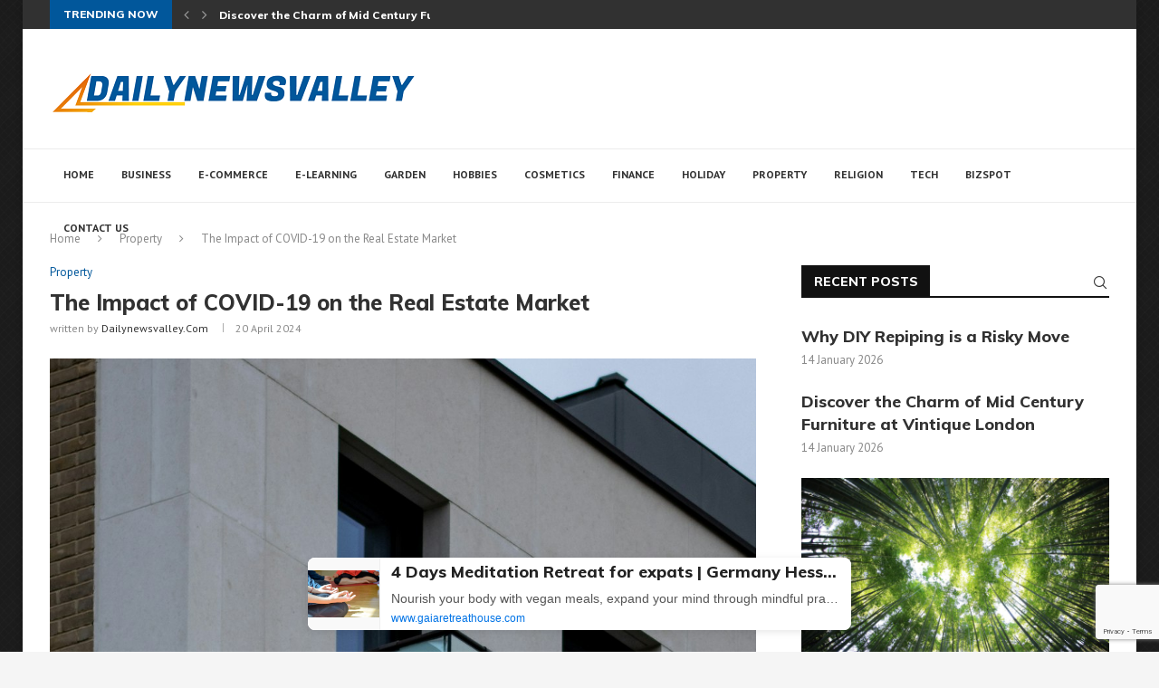

--- FILE ---
content_type: text/html; charset=utf-8
request_url: https://www.google.com/recaptcha/api2/anchor?ar=1&k=6Leyl7wmAAAAAL3fcXvvtrMeL7Bz3t-p7f97z3ZU&co=aHR0cHM6Ly9kYWlseW5ld3N2YWxsZXkuY29tOjQ0Mw..&hl=en&v=9TiwnJFHeuIw_s0wSd3fiKfN&size=invisible&anchor-ms=20000&execute-ms=30000&cb=p9xxufle5xdf
body_size: 48091
content:
<!DOCTYPE HTML><html dir="ltr" lang="en"><head><meta http-equiv="Content-Type" content="text/html; charset=UTF-8">
<meta http-equiv="X-UA-Compatible" content="IE=edge">
<title>reCAPTCHA</title>
<style type="text/css">
/* cyrillic-ext */
@font-face {
  font-family: 'Roboto';
  font-style: normal;
  font-weight: 400;
  font-stretch: 100%;
  src: url(//fonts.gstatic.com/s/roboto/v48/KFO7CnqEu92Fr1ME7kSn66aGLdTylUAMa3GUBHMdazTgWw.woff2) format('woff2');
  unicode-range: U+0460-052F, U+1C80-1C8A, U+20B4, U+2DE0-2DFF, U+A640-A69F, U+FE2E-FE2F;
}
/* cyrillic */
@font-face {
  font-family: 'Roboto';
  font-style: normal;
  font-weight: 400;
  font-stretch: 100%;
  src: url(//fonts.gstatic.com/s/roboto/v48/KFO7CnqEu92Fr1ME7kSn66aGLdTylUAMa3iUBHMdazTgWw.woff2) format('woff2');
  unicode-range: U+0301, U+0400-045F, U+0490-0491, U+04B0-04B1, U+2116;
}
/* greek-ext */
@font-face {
  font-family: 'Roboto';
  font-style: normal;
  font-weight: 400;
  font-stretch: 100%;
  src: url(//fonts.gstatic.com/s/roboto/v48/KFO7CnqEu92Fr1ME7kSn66aGLdTylUAMa3CUBHMdazTgWw.woff2) format('woff2');
  unicode-range: U+1F00-1FFF;
}
/* greek */
@font-face {
  font-family: 'Roboto';
  font-style: normal;
  font-weight: 400;
  font-stretch: 100%;
  src: url(//fonts.gstatic.com/s/roboto/v48/KFO7CnqEu92Fr1ME7kSn66aGLdTylUAMa3-UBHMdazTgWw.woff2) format('woff2');
  unicode-range: U+0370-0377, U+037A-037F, U+0384-038A, U+038C, U+038E-03A1, U+03A3-03FF;
}
/* math */
@font-face {
  font-family: 'Roboto';
  font-style: normal;
  font-weight: 400;
  font-stretch: 100%;
  src: url(//fonts.gstatic.com/s/roboto/v48/KFO7CnqEu92Fr1ME7kSn66aGLdTylUAMawCUBHMdazTgWw.woff2) format('woff2');
  unicode-range: U+0302-0303, U+0305, U+0307-0308, U+0310, U+0312, U+0315, U+031A, U+0326-0327, U+032C, U+032F-0330, U+0332-0333, U+0338, U+033A, U+0346, U+034D, U+0391-03A1, U+03A3-03A9, U+03B1-03C9, U+03D1, U+03D5-03D6, U+03F0-03F1, U+03F4-03F5, U+2016-2017, U+2034-2038, U+203C, U+2040, U+2043, U+2047, U+2050, U+2057, U+205F, U+2070-2071, U+2074-208E, U+2090-209C, U+20D0-20DC, U+20E1, U+20E5-20EF, U+2100-2112, U+2114-2115, U+2117-2121, U+2123-214F, U+2190, U+2192, U+2194-21AE, U+21B0-21E5, U+21F1-21F2, U+21F4-2211, U+2213-2214, U+2216-22FF, U+2308-230B, U+2310, U+2319, U+231C-2321, U+2336-237A, U+237C, U+2395, U+239B-23B7, U+23D0, U+23DC-23E1, U+2474-2475, U+25AF, U+25B3, U+25B7, U+25BD, U+25C1, U+25CA, U+25CC, U+25FB, U+266D-266F, U+27C0-27FF, U+2900-2AFF, U+2B0E-2B11, U+2B30-2B4C, U+2BFE, U+3030, U+FF5B, U+FF5D, U+1D400-1D7FF, U+1EE00-1EEFF;
}
/* symbols */
@font-face {
  font-family: 'Roboto';
  font-style: normal;
  font-weight: 400;
  font-stretch: 100%;
  src: url(//fonts.gstatic.com/s/roboto/v48/KFO7CnqEu92Fr1ME7kSn66aGLdTylUAMaxKUBHMdazTgWw.woff2) format('woff2');
  unicode-range: U+0001-000C, U+000E-001F, U+007F-009F, U+20DD-20E0, U+20E2-20E4, U+2150-218F, U+2190, U+2192, U+2194-2199, U+21AF, U+21E6-21F0, U+21F3, U+2218-2219, U+2299, U+22C4-22C6, U+2300-243F, U+2440-244A, U+2460-24FF, U+25A0-27BF, U+2800-28FF, U+2921-2922, U+2981, U+29BF, U+29EB, U+2B00-2BFF, U+4DC0-4DFF, U+FFF9-FFFB, U+10140-1018E, U+10190-1019C, U+101A0, U+101D0-101FD, U+102E0-102FB, U+10E60-10E7E, U+1D2C0-1D2D3, U+1D2E0-1D37F, U+1F000-1F0FF, U+1F100-1F1AD, U+1F1E6-1F1FF, U+1F30D-1F30F, U+1F315, U+1F31C, U+1F31E, U+1F320-1F32C, U+1F336, U+1F378, U+1F37D, U+1F382, U+1F393-1F39F, U+1F3A7-1F3A8, U+1F3AC-1F3AF, U+1F3C2, U+1F3C4-1F3C6, U+1F3CA-1F3CE, U+1F3D4-1F3E0, U+1F3ED, U+1F3F1-1F3F3, U+1F3F5-1F3F7, U+1F408, U+1F415, U+1F41F, U+1F426, U+1F43F, U+1F441-1F442, U+1F444, U+1F446-1F449, U+1F44C-1F44E, U+1F453, U+1F46A, U+1F47D, U+1F4A3, U+1F4B0, U+1F4B3, U+1F4B9, U+1F4BB, U+1F4BF, U+1F4C8-1F4CB, U+1F4D6, U+1F4DA, U+1F4DF, U+1F4E3-1F4E6, U+1F4EA-1F4ED, U+1F4F7, U+1F4F9-1F4FB, U+1F4FD-1F4FE, U+1F503, U+1F507-1F50B, U+1F50D, U+1F512-1F513, U+1F53E-1F54A, U+1F54F-1F5FA, U+1F610, U+1F650-1F67F, U+1F687, U+1F68D, U+1F691, U+1F694, U+1F698, U+1F6AD, U+1F6B2, U+1F6B9-1F6BA, U+1F6BC, U+1F6C6-1F6CF, U+1F6D3-1F6D7, U+1F6E0-1F6EA, U+1F6F0-1F6F3, U+1F6F7-1F6FC, U+1F700-1F7FF, U+1F800-1F80B, U+1F810-1F847, U+1F850-1F859, U+1F860-1F887, U+1F890-1F8AD, U+1F8B0-1F8BB, U+1F8C0-1F8C1, U+1F900-1F90B, U+1F93B, U+1F946, U+1F984, U+1F996, U+1F9E9, U+1FA00-1FA6F, U+1FA70-1FA7C, U+1FA80-1FA89, U+1FA8F-1FAC6, U+1FACE-1FADC, U+1FADF-1FAE9, U+1FAF0-1FAF8, U+1FB00-1FBFF;
}
/* vietnamese */
@font-face {
  font-family: 'Roboto';
  font-style: normal;
  font-weight: 400;
  font-stretch: 100%;
  src: url(//fonts.gstatic.com/s/roboto/v48/KFO7CnqEu92Fr1ME7kSn66aGLdTylUAMa3OUBHMdazTgWw.woff2) format('woff2');
  unicode-range: U+0102-0103, U+0110-0111, U+0128-0129, U+0168-0169, U+01A0-01A1, U+01AF-01B0, U+0300-0301, U+0303-0304, U+0308-0309, U+0323, U+0329, U+1EA0-1EF9, U+20AB;
}
/* latin-ext */
@font-face {
  font-family: 'Roboto';
  font-style: normal;
  font-weight: 400;
  font-stretch: 100%;
  src: url(//fonts.gstatic.com/s/roboto/v48/KFO7CnqEu92Fr1ME7kSn66aGLdTylUAMa3KUBHMdazTgWw.woff2) format('woff2');
  unicode-range: U+0100-02BA, U+02BD-02C5, U+02C7-02CC, U+02CE-02D7, U+02DD-02FF, U+0304, U+0308, U+0329, U+1D00-1DBF, U+1E00-1E9F, U+1EF2-1EFF, U+2020, U+20A0-20AB, U+20AD-20C0, U+2113, U+2C60-2C7F, U+A720-A7FF;
}
/* latin */
@font-face {
  font-family: 'Roboto';
  font-style: normal;
  font-weight: 400;
  font-stretch: 100%;
  src: url(//fonts.gstatic.com/s/roboto/v48/KFO7CnqEu92Fr1ME7kSn66aGLdTylUAMa3yUBHMdazQ.woff2) format('woff2');
  unicode-range: U+0000-00FF, U+0131, U+0152-0153, U+02BB-02BC, U+02C6, U+02DA, U+02DC, U+0304, U+0308, U+0329, U+2000-206F, U+20AC, U+2122, U+2191, U+2193, U+2212, U+2215, U+FEFF, U+FFFD;
}
/* cyrillic-ext */
@font-face {
  font-family: 'Roboto';
  font-style: normal;
  font-weight: 500;
  font-stretch: 100%;
  src: url(//fonts.gstatic.com/s/roboto/v48/KFO7CnqEu92Fr1ME7kSn66aGLdTylUAMa3GUBHMdazTgWw.woff2) format('woff2');
  unicode-range: U+0460-052F, U+1C80-1C8A, U+20B4, U+2DE0-2DFF, U+A640-A69F, U+FE2E-FE2F;
}
/* cyrillic */
@font-face {
  font-family: 'Roboto';
  font-style: normal;
  font-weight: 500;
  font-stretch: 100%;
  src: url(//fonts.gstatic.com/s/roboto/v48/KFO7CnqEu92Fr1ME7kSn66aGLdTylUAMa3iUBHMdazTgWw.woff2) format('woff2');
  unicode-range: U+0301, U+0400-045F, U+0490-0491, U+04B0-04B1, U+2116;
}
/* greek-ext */
@font-face {
  font-family: 'Roboto';
  font-style: normal;
  font-weight: 500;
  font-stretch: 100%;
  src: url(//fonts.gstatic.com/s/roboto/v48/KFO7CnqEu92Fr1ME7kSn66aGLdTylUAMa3CUBHMdazTgWw.woff2) format('woff2');
  unicode-range: U+1F00-1FFF;
}
/* greek */
@font-face {
  font-family: 'Roboto';
  font-style: normal;
  font-weight: 500;
  font-stretch: 100%;
  src: url(//fonts.gstatic.com/s/roboto/v48/KFO7CnqEu92Fr1ME7kSn66aGLdTylUAMa3-UBHMdazTgWw.woff2) format('woff2');
  unicode-range: U+0370-0377, U+037A-037F, U+0384-038A, U+038C, U+038E-03A1, U+03A3-03FF;
}
/* math */
@font-face {
  font-family: 'Roboto';
  font-style: normal;
  font-weight: 500;
  font-stretch: 100%;
  src: url(//fonts.gstatic.com/s/roboto/v48/KFO7CnqEu92Fr1ME7kSn66aGLdTylUAMawCUBHMdazTgWw.woff2) format('woff2');
  unicode-range: U+0302-0303, U+0305, U+0307-0308, U+0310, U+0312, U+0315, U+031A, U+0326-0327, U+032C, U+032F-0330, U+0332-0333, U+0338, U+033A, U+0346, U+034D, U+0391-03A1, U+03A3-03A9, U+03B1-03C9, U+03D1, U+03D5-03D6, U+03F0-03F1, U+03F4-03F5, U+2016-2017, U+2034-2038, U+203C, U+2040, U+2043, U+2047, U+2050, U+2057, U+205F, U+2070-2071, U+2074-208E, U+2090-209C, U+20D0-20DC, U+20E1, U+20E5-20EF, U+2100-2112, U+2114-2115, U+2117-2121, U+2123-214F, U+2190, U+2192, U+2194-21AE, U+21B0-21E5, U+21F1-21F2, U+21F4-2211, U+2213-2214, U+2216-22FF, U+2308-230B, U+2310, U+2319, U+231C-2321, U+2336-237A, U+237C, U+2395, U+239B-23B7, U+23D0, U+23DC-23E1, U+2474-2475, U+25AF, U+25B3, U+25B7, U+25BD, U+25C1, U+25CA, U+25CC, U+25FB, U+266D-266F, U+27C0-27FF, U+2900-2AFF, U+2B0E-2B11, U+2B30-2B4C, U+2BFE, U+3030, U+FF5B, U+FF5D, U+1D400-1D7FF, U+1EE00-1EEFF;
}
/* symbols */
@font-face {
  font-family: 'Roboto';
  font-style: normal;
  font-weight: 500;
  font-stretch: 100%;
  src: url(//fonts.gstatic.com/s/roboto/v48/KFO7CnqEu92Fr1ME7kSn66aGLdTylUAMaxKUBHMdazTgWw.woff2) format('woff2');
  unicode-range: U+0001-000C, U+000E-001F, U+007F-009F, U+20DD-20E0, U+20E2-20E4, U+2150-218F, U+2190, U+2192, U+2194-2199, U+21AF, U+21E6-21F0, U+21F3, U+2218-2219, U+2299, U+22C4-22C6, U+2300-243F, U+2440-244A, U+2460-24FF, U+25A0-27BF, U+2800-28FF, U+2921-2922, U+2981, U+29BF, U+29EB, U+2B00-2BFF, U+4DC0-4DFF, U+FFF9-FFFB, U+10140-1018E, U+10190-1019C, U+101A0, U+101D0-101FD, U+102E0-102FB, U+10E60-10E7E, U+1D2C0-1D2D3, U+1D2E0-1D37F, U+1F000-1F0FF, U+1F100-1F1AD, U+1F1E6-1F1FF, U+1F30D-1F30F, U+1F315, U+1F31C, U+1F31E, U+1F320-1F32C, U+1F336, U+1F378, U+1F37D, U+1F382, U+1F393-1F39F, U+1F3A7-1F3A8, U+1F3AC-1F3AF, U+1F3C2, U+1F3C4-1F3C6, U+1F3CA-1F3CE, U+1F3D4-1F3E0, U+1F3ED, U+1F3F1-1F3F3, U+1F3F5-1F3F7, U+1F408, U+1F415, U+1F41F, U+1F426, U+1F43F, U+1F441-1F442, U+1F444, U+1F446-1F449, U+1F44C-1F44E, U+1F453, U+1F46A, U+1F47D, U+1F4A3, U+1F4B0, U+1F4B3, U+1F4B9, U+1F4BB, U+1F4BF, U+1F4C8-1F4CB, U+1F4D6, U+1F4DA, U+1F4DF, U+1F4E3-1F4E6, U+1F4EA-1F4ED, U+1F4F7, U+1F4F9-1F4FB, U+1F4FD-1F4FE, U+1F503, U+1F507-1F50B, U+1F50D, U+1F512-1F513, U+1F53E-1F54A, U+1F54F-1F5FA, U+1F610, U+1F650-1F67F, U+1F687, U+1F68D, U+1F691, U+1F694, U+1F698, U+1F6AD, U+1F6B2, U+1F6B9-1F6BA, U+1F6BC, U+1F6C6-1F6CF, U+1F6D3-1F6D7, U+1F6E0-1F6EA, U+1F6F0-1F6F3, U+1F6F7-1F6FC, U+1F700-1F7FF, U+1F800-1F80B, U+1F810-1F847, U+1F850-1F859, U+1F860-1F887, U+1F890-1F8AD, U+1F8B0-1F8BB, U+1F8C0-1F8C1, U+1F900-1F90B, U+1F93B, U+1F946, U+1F984, U+1F996, U+1F9E9, U+1FA00-1FA6F, U+1FA70-1FA7C, U+1FA80-1FA89, U+1FA8F-1FAC6, U+1FACE-1FADC, U+1FADF-1FAE9, U+1FAF0-1FAF8, U+1FB00-1FBFF;
}
/* vietnamese */
@font-face {
  font-family: 'Roboto';
  font-style: normal;
  font-weight: 500;
  font-stretch: 100%;
  src: url(//fonts.gstatic.com/s/roboto/v48/KFO7CnqEu92Fr1ME7kSn66aGLdTylUAMa3OUBHMdazTgWw.woff2) format('woff2');
  unicode-range: U+0102-0103, U+0110-0111, U+0128-0129, U+0168-0169, U+01A0-01A1, U+01AF-01B0, U+0300-0301, U+0303-0304, U+0308-0309, U+0323, U+0329, U+1EA0-1EF9, U+20AB;
}
/* latin-ext */
@font-face {
  font-family: 'Roboto';
  font-style: normal;
  font-weight: 500;
  font-stretch: 100%;
  src: url(//fonts.gstatic.com/s/roboto/v48/KFO7CnqEu92Fr1ME7kSn66aGLdTylUAMa3KUBHMdazTgWw.woff2) format('woff2');
  unicode-range: U+0100-02BA, U+02BD-02C5, U+02C7-02CC, U+02CE-02D7, U+02DD-02FF, U+0304, U+0308, U+0329, U+1D00-1DBF, U+1E00-1E9F, U+1EF2-1EFF, U+2020, U+20A0-20AB, U+20AD-20C0, U+2113, U+2C60-2C7F, U+A720-A7FF;
}
/* latin */
@font-face {
  font-family: 'Roboto';
  font-style: normal;
  font-weight: 500;
  font-stretch: 100%;
  src: url(//fonts.gstatic.com/s/roboto/v48/KFO7CnqEu92Fr1ME7kSn66aGLdTylUAMa3yUBHMdazQ.woff2) format('woff2');
  unicode-range: U+0000-00FF, U+0131, U+0152-0153, U+02BB-02BC, U+02C6, U+02DA, U+02DC, U+0304, U+0308, U+0329, U+2000-206F, U+20AC, U+2122, U+2191, U+2193, U+2212, U+2215, U+FEFF, U+FFFD;
}
/* cyrillic-ext */
@font-face {
  font-family: 'Roboto';
  font-style: normal;
  font-weight: 900;
  font-stretch: 100%;
  src: url(//fonts.gstatic.com/s/roboto/v48/KFO7CnqEu92Fr1ME7kSn66aGLdTylUAMa3GUBHMdazTgWw.woff2) format('woff2');
  unicode-range: U+0460-052F, U+1C80-1C8A, U+20B4, U+2DE0-2DFF, U+A640-A69F, U+FE2E-FE2F;
}
/* cyrillic */
@font-face {
  font-family: 'Roboto';
  font-style: normal;
  font-weight: 900;
  font-stretch: 100%;
  src: url(//fonts.gstatic.com/s/roboto/v48/KFO7CnqEu92Fr1ME7kSn66aGLdTylUAMa3iUBHMdazTgWw.woff2) format('woff2');
  unicode-range: U+0301, U+0400-045F, U+0490-0491, U+04B0-04B1, U+2116;
}
/* greek-ext */
@font-face {
  font-family: 'Roboto';
  font-style: normal;
  font-weight: 900;
  font-stretch: 100%;
  src: url(//fonts.gstatic.com/s/roboto/v48/KFO7CnqEu92Fr1ME7kSn66aGLdTylUAMa3CUBHMdazTgWw.woff2) format('woff2');
  unicode-range: U+1F00-1FFF;
}
/* greek */
@font-face {
  font-family: 'Roboto';
  font-style: normal;
  font-weight: 900;
  font-stretch: 100%;
  src: url(//fonts.gstatic.com/s/roboto/v48/KFO7CnqEu92Fr1ME7kSn66aGLdTylUAMa3-UBHMdazTgWw.woff2) format('woff2');
  unicode-range: U+0370-0377, U+037A-037F, U+0384-038A, U+038C, U+038E-03A1, U+03A3-03FF;
}
/* math */
@font-face {
  font-family: 'Roboto';
  font-style: normal;
  font-weight: 900;
  font-stretch: 100%;
  src: url(//fonts.gstatic.com/s/roboto/v48/KFO7CnqEu92Fr1ME7kSn66aGLdTylUAMawCUBHMdazTgWw.woff2) format('woff2');
  unicode-range: U+0302-0303, U+0305, U+0307-0308, U+0310, U+0312, U+0315, U+031A, U+0326-0327, U+032C, U+032F-0330, U+0332-0333, U+0338, U+033A, U+0346, U+034D, U+0391-03A1, U+03A3-03A9, U+03B1-03C9, U+03D1, U+03D5-03D6, U+03F0-03F1, U+03F4-03F5, U+2016-2017, U+2034-2038, U+203C, U+2040, U+2043, U+2047, U+2050, U+2057, U+205F, U+2070-2071, U+2074-208E, U+2090-209C, U+20D0-20DC, U+20E1, U+20E5-20EF, U+2100-2112, U+2114-2115, U+2117-2121, U+2123-214F, U+2190, U+2192, U+2194-21AE, U+21B0-21E5, U+21F1-21F2, U+21F4-2211, U+2213-2214, U+2216-22FF, U+2308-230B, U+2310, U+2319, U+231C-2321, U+2336-237A, U+237C, U+2395, U+239B-23B7, U+23D0, U+23DC-23E1, U+2474-2475, U+25AF, U+25B3, U+25B7, U+25BD, U+25C1, U+25CA, U+25CC, U+25FB, U+266D-266F, U+27C0-27FF, U+2900-2AFF, U+2B0E-2B11, U+2B30-2B4C, U+2BFE, U+3030, U+FF5B, U+FF5D, U+1D400-1D7FF, U+1EE00-1EEFF;
}
/* symbols */
@font-face {
  font-family: 'Roboto';
  font-style: normal;
  font-weight: 900;
  font-stretch: 100%;
  src: url(//fonts.gstatic.com/s/roboto/v48/KFO7CnqEu92Fr1ME7kSn66aGLdTylUAMaxKUBHMdazTgWw.woff2) format('woff2');
  unicode-range: U+0001-000C, U+000E-001F, U+007F-009F, U+20DD-20E0, U+20E2-20E4, U+2150-218F, U+2190, U+2192, U+2194-2199, U+21AF, U+21E6-21F0, U+21F3, U+2218-2219, U+2299, U+22C4-22C6, U+2300-243F, U+2440-244A, U+2460-24FF, U+25A0-27BF, U+2800-28FF, U+2921-2922, U+2981, U+29BF, U+29EB, U+2B00-2BFF, U+4DC0-4DFF, U+FFF9-FFFB, U+10140-1018E, U+10190-1019C, U+101A0, U+101D0-101FD, U+102E0-102FB, U+10E60-10E7E, U+1D2C0-1D2D3, U+1D2E0-1D37F, U+1F000-1F0FF, U+1F100-1F1AD, U+1F1E6-1F1FF, U+1F30D-1F30F, U+1F315, U+1F31C, U+1F31E, U+1F320-1F32C, U+1F336, U+1F378, U+1F37D, U+1F382, U+1F393-1F39F, U+1F3A7-1F3A8, U+1F3AC-1F3AF, U+1F3C2, U+1F3C4-1F3C6, U+1F3CA-1F3CE, U+1F3D4-1F3E0, U+1F3ED, U+1F3F1-1F3F3, U+1F3F5-1F3F7, U+1F408, U+1F415, U+1F41F, U+1F426, U+1F43F, U+1F441-1F442, U+1F444, U+1F446-1F449, U+1F44C-1F44E, U+1F453, U+1F46A, U+1F47D, U+1F4A3, U+1F4B0, U+1F4B3, U+1F4B9, U+1F4BB, U+1F4BF, U+1F4C8-1F4CB, U+1F4D6, U+1F4DA, U+1F4DF, U+1F4E3-1F4E6, U+1F4EA-1F4ED, U+1F4F7, U+1F4F9-1F4FB, U+1F4FD-1F4FE, U+1F503, U+1F507-1F50B, U+1F50D, U+1F512-1F513, U+1F53E-1F54A, U+1F54F-1F5FA, U+1F610, U+1F650-1F67F, U+1F687, U+1F68D, U+1F691, U+1F694, U+1F698, U+1F6AD, U+1F6B2, U+1F6B9-1F6BA, U+1F6BC, U+1F6C6-1F6CF, U+1F6D3-1F6D7, U+1F6E0-1F6EA, U+1F6F0-1F6F3, U+1F6F7-1F6FC, U+1F700-1F7FF, U+1F800-1F80B, U+1F810-1F847, U+1F850-1F859, U+1F860-1F887, U+1F890-1F8AD, U+1F8B0-1F8BB, U+1F8C0-1F8C1, U+1F900-1F90B, U+1F93B, U+1F946, U+1F984, U+1F996, U+1F9E9, U+1FA00-1FA6F, U+1FA70-1FA7C, U+1FA80-1FA89, U+1FA8F-1FAC6, U+1FACE-1FADC, U+1FADF-1FAE9, U+1FAF0-1FAF8, U+1FB00-1FBFF;
}
/* vietnamese */
@font-face {
  font-family: 'Roboto';
  font-style: normal;
  font-weight: 900;
  font-stretch: 100%;
  src: url(//fonts.gstatic.com/s/roboto/v48/KFO7CnqEu92Fr1ME7kSn66aGLdTylUAMa3OUBHMdazTgWw.woff2) format('woff2');
  unicode-range: U+0102-0103, U+0110-0111, U+0128-0129, U+0168-0169, U+01A0-01A1, U+01AF-01B0, U+0300-0301, U+0303-0304, U+0308-0309, U+0323, U+0329, U+1EA0-1EF9, U+20AB;
}
/* latin-ext */
@font-face {
  font-family: 'Roboto';
  font-style: normal;
  font-weight: 900;
  font-stretch: 100%;
  src: url(//fonts.gstatic.com/s/roboto/v48/KFO7CnqEu92Fr1ME7kSn66aGLdTylUAMa3KUBHMdazTgWw.woff2) format('woff2');
  unicode-range: U+0100-02BA, U+02BD-02C5, U+02C7-02CC, U+02CE-02D7, U+02DD-02FF, U+0304, U+0308, U+0329, U+1D00-1DBF, U+1E00-1E9F, U+1EF2-1EFF, U+2020, U+20A0-20AB, U+20AD-20C0, U+2113, U+2C60-2C7F, U+A720-A7FF;
}
/* latin */
@font-face {
  font-family: 'Roboto';
  font-style: normal;
  font-weight: 900;
  font-stretch: 100%;
  src: url(//fonts.gstatic.com/s/roboto/v48/KFO7CnqEu92Fr1ME7kSn66aGLdTylUAMa3yUBHMdazQ.woff2) format('woff2');
  unicode-range: U+0000-00FF, U+0131, U+0152-0153, U+02BB-02BC, U+02C6, U+02DA, U+02DC, U+0304, U+0308, U+0329, U+2000-206F, U+20AC, U+2122, U+2191, U+2193, U+2212, U+2215, U+FEFF, U+FFFD;
}

</style>
<link rel="stylesheet" type="text/css" href="https://www.gstatic.com/recaptcha/releases/9TiwnJFHeuIw_s0wSd3fiKfN/styles__ltr.css">
<script nonce="8CNNBhinZSVGHBq6nJ-Djg" type="text/javascript">window['__recaptcha_api'] = 'https://www.google.com/recaptcha/api2/';</script>
<script type="text/javascript" src="https://www.gstatic.com/recaptcha/releases/9TiwnJFHeuIw_s0wSd3fiKfN/recaptcha__en.js" nonce="8CNNBhinZSVGHBq6nJ-Djg">
      
    </script></head>
<body><div id="rc-anchor-alert" class="rc-anchor-alert"></div>
<input type="hidden" id="recaptcha-token" value="[base64]">
<script type="text/javascript" nonce="8CNNBhinZSVGHBq6nJ-Djg">
      recaptcha.anchor.Main.init("[\x22ainput\x22,[\x22bgdata\x22,\x22\x22,\[base64]/[base64]/[base64]/[base64]/cjw8ejpyPj4+eil9Y2F0Y2gobCl7dGhyb3cgbDt9fSxIPWZ1bmN0aW9uKHcsdCx6KXtpZih3PT0xOTR8fHc9PTIwOCl0LnZbd10/dC52W3ddLmNvbmNhdCh6KTp0LnZbd109b2Yoeix0KTtlbHNle2lmKHQuYkImJnchPTMxNylyZXR1cm47dz09NjZ8fHc9PTEyMnx8dz09NDcwfHx3PT00NHx8dz09NDE2fHx3PT0zOTd8fHc9PTQyMXx8dz09Njh8fHc9PTcwfHx3PT0xODQ/[base64]/[base64]/[base64]/bmV3IGRbVl0oSlswXSk6cD09Mj9uZXcgZFtWXShKWzBdLEpbMV0pOnA9PTM/bmV3IGRbVl0oSlswXSxKWzFdLEpbMl0pOnA9PTQ/[base64]/[base64]/[base64]/[base64]\x22,\[base64]\\u003d\x22,\[base64]/Dt8KBwox5M8ODTF7DgwwCwpBkw4pBBVYWwqrDkMOyw6ggDENbDjHCtsKANcK7ZMOXw7ZlOg0fwoI5w6bCjksOw5DDs8K2DcOGEcKGE8KXXFDCu1ByU37DosK0wr1INsO/w6DDksKvcH3CsTbDl8OKMcKZwpAFwrrClsODwo/Dp8KBZcORw6PCr3EXacOrwp/Ck8OyMk/DnEMnA8OKBUZ0w4DDrMOkQ1LDqXQ5X8OywpltbEFtZAjDrsKQw7FVZcOJMXPCjzDDpcKdw7B5wpIgwqLDi0rDpX8dwqfCusKXwqRXAsKBacO1EQzCqMKFMGc9wqdGLVQjQn/ClcKlwqUoakxUK8KAwrXCgF7DhMKew61Ew61YwqTDu8K2HkkLScOzKBjCmi/[base64]/CvFAeZMKAwpzCmcOYJ2Vgw7bDpsOWwrRoVMKVw6nCthFDRFPDnjzCtMOqw5E1w6fDvMK8wpDDtwTDrHXCkCbDscOtw7lhw59qd8K7woocTwsLXMKGI0E0L8KAwp1Lw7DCpAvDnkPDpGzDu8KdwqXCljXDmsKOwpzDvl7DtcOYw5TCjQg7w4w0w6B/w41KUE4nMcKkw4sJwp7Dp8OuwqvDm8Ktbm/[base64]/CisOnFSlcwqnDlQYISB/DoVPDlQcOwq9RwqTDr8KrPzlIwrUKYMK2QUTDrS9pecKXwoTDoRDCgcKUwrkeXyLCiEd9MCjCuXIxwp3DhGVOwonDlsO0cDXCucOiw7bCqiR5Iz4/w7lzaEfDhEhpwpLDscK4w5XDhRjCqcKaTzHCrkDCqHZtDiMTw7ISZMOOIsKBwpTDoiXDmCnDvXx5eFIJwqZwA8KSw7pww794HnYHCMKNXkTClsKXREIIwpPCgVPCvk/DoCHCjV1KVWIBwqZnw6bDhSPCnX3DscOwwqYRwpbDlEcpFQhHwoDCuE0HDT40BTjCi8Ofw7IQwrMiw4geKMKCL8Kmwp0Fw44nHmTDucOLwq1cw7bCuCARwqwib8Kuw7HDncKRQsKWPUbDrcKnw5jDrChDf3E/wr4ZFsK0McKqXhPCscO8w7HDisOTIcOganU3Bg1ow5HCsz88w77Dv0PCvlgzwp3Cv8OGw6zDshPDpMKRGGEGFMKNw4jDhFhfwo/DusOAwpHDmMOCGnXCrkhcDCV4KRfDhFrDikzDugJlwqM/w5jDisOban96w6HDpcOdw5Eof3zDp8KBfMOHZ8ORM8KUwr91LEMTw61mw4bDrnrDlsKGXcKhw6DDmcKyw5/Dvx9VUmhJw49gJcKbw40/BgzDnyPCg8OAw7XDm8KBw7nCscK3E3vDh8KBwpHCuXTChMOoA13ClsOgwobDrlzCuQEnwq8xw7DCs8OGeHJrPlnCu8O4woPCtcKZf8OQVcOxAsKmW8KuMsO5ey3ClCleBsKFwojDpsKKwojCpk40G8KowrDDtMOQRlcJwqzDjcKTL3bChVo/[base64]/DlwfCkRJMdHnDmUrClMOJwrZ+worChSbDosO8wrjCr8O2RyBTwrXCqMO/WcO+w4fDnjHChk3Cj8ODworDqcOOPmzDkzzCvnnDtcO/OcKEV2x+V2MUwrHCmwFqw5rDksO/[base64]/CsSAyXFN4w7jCvjRewoHDncKiMMK4WcKrw7bDnMO0NC7DsMKlWSRqw5/CrMK1AMK5OizDq8KRBHDDvMKlw5g+w7wowovDksKvc3hxD8OfeETCinJ8AcKsKR7CtsKowpRiZ27CrWLCukDCiT/DmBsew5h7w5vCjXfDvi5NWMKDZDA8wr7CosKSMw/CnhDCpMKPw44Pw7RMw5FfaVXCqgTCqMOew6pywrt5Y2UowpVBPcOKZcOMScOiwoBvw7LDgwIiw7jDtMKvTEXCtsO1w4lGwpvDjcKeJcKQA2nCjg/DtAfCkV3CsCbDh3huwrRow57CpsODw68fw7YhZMOHVD1Yw6nDssOSwqDDtTFSw5Akwp/CsMOEw60sb2XCmMOOUcOWwo5/w7DCk8KUScKoH2Q6w5A9Agw7w4jDkBTDo0HCisOuw7EaIyTDscOdKsK7wp9sGSHDmcK8JsOQw63CoMKtT8OZGhYkdMOsJxwMwp3CocKsV8OLwrsYOsKeRlA5aGBTwoRMOsOnw6LCiETDmwTDqn1Zwr/CmcK0wrXCr8O7TMKcGiAiwqUZw7ATY8OWw61ODhJAw793SEg9EMOKw5jCsMOwbMOXworDrjnDuxjCoTvCizpRdcKPw5E9woMCw7Qdw7FlwqfCuTnDk1x0NhhATzrDtMOzR8KISlzCqcKhw5hfPgsZUsOnwrMzMH8twpMQNcK1wqFGAxHClmXCqMObw64TUsKJHMOswp/CjMKswqs/C8KvWsOhfcK2w4IGeMKLMFp9GsKzGirDpcOew6xDK8OtBAzDvcOLw5vDncOWwo07WU5aVB4LwoTDoHUfw7NCb3PDgn/DjMKuM8Oaw43DtAdHPH7CgX/DuWTDrsORSsKqw7vDoCXCli/DvMKIY105SMOcJsK8Wnw5F0JOwqnCuDVVw5rCoMKIwoIYw6XCo8K6w7cXMngcKcOTw5LDoQk7IMOUbQkIIi0zw5YEAsKMwq/DtB4cOkR0LcK6wq0Rw5gXwo3CgcOLw6crF8OdRMOQRg3DscOVwoYgXsK+MwBtT8O1EwXDqw86w6EHGcOxPsO9wosJfzcSecK1BxbCjBh7WHHCiFrCswh+SMOkw6PCsMKUdBFowog/wqJTw6xWYC0Xwqspw5TCvzjDmMKxFmINOcOJFDsAwo4EYVV4CjoxMgQZOsKWSsOURMOnBlfCsATCs25ZwoZTX2wWw6zDvsKDw67CjMK1dlTCqQIdwrNow4RVU8KFCGnDvEs0Y8O3G8KGwq7DvMKAUlpPO8O/Z2hWw6jCmkEcEmBvQ0AWbVESTsKxbMOVwq8IM8OWA8OBBsK0PcOfC8O7FsKKGMO/w7QmwrUdSsO0w7cSTxRDAgdYLsKrQjFPC2hnwp/DtcOYw6lnwopMwpM0w41fGxJZV1fDl8Odw4AcWXjDvMOdRMK8w4LDtcOqTMKcUxrDtGnDriA1wo3CrsOYMg/Cq8OHeMK+woApw7TDqBlLwoRMAD4oworCuz/CkMObQMKFw5fCmcOFw4TCrFnDiMODZcOSwpZqwonDhsKiwovCqsKsKcO/eCMrEsKvKzDCtSbDr8O/bsKNwp3Dl8K/Iysfw5zDj8Opw7NYw7LCpBrDlMOQw4LDs8OIw7/CusOzw4BoMw5vByvDrEQDw6IIwrBVGVxBYnfDncOGw7DCj3PCq8OWAAzClSjCi8KVBcKzJXPCosOsCMKnwoJUM19lAsKCwrJ0wqfCoTRqwoLCgMKENsK/[base64]/DpsO5YxLClCPCkAB1a8KBwpLDo8Kjwq4JCsK7WsK7wos0w7LCgm5Ub8OOdMOtYykKw5PCtVpLwrM1JMKCcsOLAhTDt0wzMMO8wq7CrmnCk8OkQsOIRXE2H1Jqw6xVBi/DhEhkw5DDqljCvVQLMAPCmFTCmMOYw4Uww6jDm8K2NMKWTixbesK3wq4vBUDDlMKyMcKhwo/Cmjx2McOGwq0fYsKzw4g5dD4sw61yw7LDtmxuesORw5HDmsOQA8Kow5NAwoh5wqBiw6VjKC0rwr/CpMOuZSbCgw0PB8OYPMOKHcKHw58kDD7Do8OFw4HCsMK9wrrChhjCq3HDoS3DoVfCjDPCq8O/wonDp0fCmEFvNsKOw7fDu0XCiBzDtBs5w5Qkw6LDlsK+wpXCsDB3aMKxw7jDh8KHJMKIwofDrcOXwpTCiTsOw5VpwrIww7FYwqbDsTgxw4koWEbDhcOsLx/[base64]/DkMKDwoPDv8K9aRvDlCZ2UsK1w50rf1bDq8KxwqZ1LlcsTMOuw4LCmgLCt8O3wrROJkbCqwAIwrBQwr4YWcOaFBrCq37DkMK2w6MKwptJRAvDlcKLOnfDu8OtwqfCisK8SXY/BcKjw7PClXBRK1AjwpVJIzbDqyzCij9CDsOXw60PwqTClmvDpAfCsivCihfCiyHDqMKjCsKjZDxBw68LH2psw7Uqw7wlH8KVYCUPMHkdAmgRwprCqzfDmVvCnMONw7kQwqQ/[base64]/[base64]/[base64]/DnmBNwrDCsTVIaWbCll3DsCRvw4dpLsOqRB5Uw4MgIBZCwqDCmwjDpcOswoEIdcOjX8OUAsKbwroNGcOYwq3DlcOAWcKow5XCssOJHW3DhMKjw5gxHmLCvjnDqgAeTsOFXUgdw5HCk0rCqsOQDEDCpl1ow69Owp3CuMKPwqzDpMK5cAHCt1/CvcKIw4LCncO0eMOrw6UYwrLCk8KgLHw2TSMzV8KIwqnCt2jDg1rCtGEywpskwrfCqcOkB8K7ARbDvncNfsOBwqTCqEN6Zls6wofCtxx5w7FiZE/DmAbCo1ELOcKEw6XDvcKWw6UoIV3DvsOPw5/CicOeFsOMRsOKXcKew6XDhnTDiBrDkcOsJcKHDBvCrCFmc8OQw642Q8OOwpERQMKTw6QJw4VPSMOSwrPDmcKtRCAVw5bDo8KNIAfDkWLCjMOuUGbCmQxIfnBJw7jDjgDDtAHCqj0FWAzDuTDCnx9odj9ww4jDlMOKPUvDjxAKJkkwKMOAw6nDsAk4w6MQwqg3w4d0wq/DscKkNTDCi8Kuwpsvwr3DqEwXw518O0lKYxHCpXbCnkU9w4MLBcOyHCcBw4nCkMOVwoXDhhshG8KEw7oWYhB1wojCisOrw7TDncOdwpvCg8Onwo/[base64]/E8KPw47DmVHDllPCnirCqiVuQMOQS8KOw5BEw7EpwphDBQzDhsKOdhPDg8KEeMKKw5lOw6pND8KXwo/CisORw5HDjxPDqMORw5fCs8KtYWfCpXYwfMO0wpnDjMKowo10CiQ3CjTCjApWwqbCplsQw7PCscOew7zCu8OkwoDDmEjDgMOOw7/DvXbCjF7CiMK9BQ1Ow75ST2nCrsO7w6rCtB3DpkfDp8OvFFBew7MGw7luZ2QxKkcjczhEEsKRRMOkBsK4w5fCvxXCv8KLw518aUAuLWTDimoqw5/[base64]/DiyQjw5jDssKnYHkxQMKYK8KAJCN7wqvDtlJaRjlxEcKHwpXDlREMwoJHw7w1MFrClU/DqMKfbcKowp7DmcKEw4XDvcOAa0LCuMKQEGnCocK1w7RgwqjDqsKVwqRSdMOuwrtiwr8JwoPDsn16w6ozZsKyw5sxLMKcw7bCq8OiwoVqwqbDiMKUVsK4wptHwobCmi0ZJcKBw44pwr3Cp3rCj0TDljcQwpdgb3fDiW3Dt1sbw7jDn8OnUChEw7VsFE/CtcOVw6TCoELDhBvDhG7CqcO7wrJjw6M8w4TDs33Ct8K/JcOAw4cPTktiw5kQwoZ8WVptT8KCw4sYwojDoiwfwrDCunvCvXjCom15wqnCqMK9wrPCihEhwodyw5cyD8KHw7LDkMOawrDDoMO/a18nw6DCt8KMUGrDlMK6w5RQw7vCucKJwpR7RkrDlMKqLg/[base64]/wrtROMOjdkxcJcOgNcKvAsO6ABrCr2Aaw4zDmUI2w4B2wpYpw7/CuUIHMMO3w4TDiH0Sw6TCqErCu8KHEFXDucOtJEh5dWgPA8K/wpjDqnPChMOew5LDpl/DjcOHYhbDswVkwphnw7hLwoPCk8KSwoAMEcKFWw7CkzHCuUrDghDDn0Yuw4DDkcK4NSwPw44+YcO9w5ElfcOsTUpSZsOLB8OWbsOLwpjCokLCpF0xDsO/AhbCuMKwwqTDikNdwp5mPcODO8O+w5/DgCdyw4jDuk1Zw7fCisOmwq/DpsOOwqzCv03CmzhTwozCtlTCnMOTC3gPw7/DlsK5GGDCn8Oew5NAIWTDoCPChsKawq/ClCImwq7CukPCq8Ovw4gRwo0Xw7fDsBQAGsKWw7HDkGd/BsOBa8KNGjzDisKgbhLCjsKBw4Nswp5KExrCnsOHwoc7SsKwwrAOOMKQR8OVb8OKOwdxw509wqZYw4fDq33Dt1XClsKfwojDq8KdKMKRw4nClk/DjMKCfcOGSlMXMiM9HMKMw57CmQJWwqLCngjCnlTCsVppw6TDnMOYw7UzF08DwpPCnFvDi8OQe1IvwrZ0X8KawqQ9w6gmwoXDj0PDshFaw4ssw6Qxw5fDu8KVwrbClsKPwrd6DcOSwrPCggrDj8KSZ3PCuy/Cl8O/[base64]/w6XDoVQyXA3CvVdFwqwlDcOuwqfCliXDrMOaw48VwpoTwrxxw5oZw6jDtMK5w5PDvcObNcKrwpR/w43CmSsMV8OAA8KTw5LDhcK6wovDssOVaMK/w5rDvjMIwpNlwpVJaBvCrlrDkkFKQB8ww49nFcOxHMK8w5d3UcKWIcO4OTQbw6nDssKgw5XDvxDDqSvDrS1vw4Rjw4VCwrzCuXdfw4bCqzkJK8KjwqdSwqnCo8K9w5ISwo1/JcKGARfDt25vYsK3KCN5wpnCrcO/PsOUE0Zyw4RAVsOPIsKcw6E2w6fChsKJDiM8w6FlwqzCrjHDhMOxasOFMwHDgcODwp5ew5kUw4PDrETDuRd/w7o6dX3DkRpTLcKdwo/ComYfw6DDjcOuZlMEw5PCn8OGw5jDgsOoWjFswrEswpbCmDM/[base64]/CiMOZw4/[base64]/[base64]/Dk3PCucO3wo4YRhbDqMOEwpPCgMKiwr1cwqvCsRIxYDvDrT3Cn30GREXDpBohwozCmAIQFsOqAGNpJsKAwp/Dg8Kaw6zDgEouQMK9O8OoBsOYwpkNDcKHHsKVwo/[base64]/[base64]/wo/CvQjDu3kDMQbDmsOLc3fClQvDhcK4FwfCu8Kcw6/CqcKKC2tWAlNcIcKfw4wjCD/DmWBPw6vDsEYSw6sewoLDosOUHcOmw5PDi8KVG1HCpsOFG8KcwpVgwrDDhcKmPkvDo1s3w6jDiEADbMKraUpqwozCv8Otw5LDtMKOOnDCqhsGKcO7KcKPbsO+w65jAy/DnMOCw6XDrcOIwrXCisKDw40tCMKuwq/ChMO6cjHDpcOWXcOZw5MmwoLDuMKRw7ckasOOHsKswrAqw6vCqcOiPSXDt8Ktw6TCvihawrE3ecKYwoIxQ1nDiMK4ImZ+wpfCl0Bzw6nDi3TCu0rDjgzCsXpRwo/Cv8OfwonDsMOEwo0Wb8OWN8O7Y8KXO2XCjsKHdHl/[base64]/DncKYZj0kOzvCv8KCwpx6wowQF8OQVsOMwoTDg8O4RmtBwqJlXsOnKMKOw63CgU5IaMKzwrMpNAUAB8Ojw7bDn3LDpsO4wr7DocOow5/Ci8KcAcKjcQtYcXDDoMKGw5A4FcOrw6rCk2/[base64]/w4NoEjXCqgXDvxVdw60Gc1bCsV7Cp8Knw6wvA3kPw6bCm8KSw63CgsKqESEhw6QFwp5RGiZ3ZMKfTyHDs8Oqw5LCmMKhwprDpMO3wp/ClxXCoMOCOi3CkyI4Pmd2wrnCj8O4HcKEQsKNN2LDiMKuw6gBSsKKeWVvV8KtEsKydAfCr1bDrMO7worDjcO1W8O7wrrDksK/[base64]/[base64]/[base64]/w6Auw7/Cs3dnaTzDgsODZsKCwoBhemfCrcKdETRZwqx5PgQ+SWJrw4vDpMO6wr5ZwoDCvcOlJ8OBDsKOGzDDncKfL8OABcOFw4BmRAfDscOgPMO1GcK0woplIjVewp/CrFkhN8OPwqDDsMKrwrBtwq/[base64]/[base64]/wrU8wqnCgEfCnj/CiVvDqcKsGC/DjMKLKMObYsOcLXVFw5zCt0PDvgEtw57CjcO0wrlMNcKuBwJyJMKYw5s3wp/CtsKTG8KFVQ97wofDm1/[base64]/DtMOnw4YFLsKdIMOCw6rClsONw59sw4/Du8OlW0kpRjYFw419fCEIw6o+wqoRAX3DgcKrw7Bgwp9ZRz/ChcKDdSXCqycuwqzCrsKkdRTDgyo4wqHDo8KUw7/DksKQw40DwohPRlkPMcOaw4TDpxTCmlVldRbDjsO6VsOdwrbDtsKOw6TCucKPw4rCsSBpwp0cK8KzScO8w7/CqWMFwo0IYMKPDcOuw7/Dh8OkwoNyH8Knw4sRBcKOSgh8w6DCvsO6woPDtiQ6VXs3UMKPwprDu2UBw4dHe8OQwolWX8KHw7HDt0BiwqdGw7Fkwr4Dw4zCmn/CisOnCA3CvhzDkMO9FBnCqcKKY0DDucOoZRgOw5LCmmHDo8O+fsKBBTPChsKKw4fDksK1wpnDsEYjYGFbQ8KvSQ1ZwqFoc8O7wp1HB1J8w6LCvw9SFDJOwq/DiMO9QMOUw5Nkw6Vrw4E5wrTDsUpHAmlwOG8pXUfDtsKwdSkyeWHCv0XDviDDqsKIF1xIIm4pZsK/woDChnoMNjgcw4jCvsO8EsOfw6csQsKhOH4xFl/CrsKOLTDChxdDTsOiw5PCmsKsDMKqFMOMJT3DoMKFwoDDiiDCrX9ZUsO+wq7Dq8OSw5Z/w6o4w4fCuG/DnhpzJMO0w5rCo8OTHkl5TMOtwrwOw7DDulvChMKWTkMLw4sSwrZsYcKrYCcQT8OKUsONw73CtllMwpNDw6fDrzkdw4YDw6nDr8O3V8Knw7bDtgFnw7FzGxsIw47CvsKTw4/Dl8K1XXPDuEvDjcKDIiJpN1vDhcOMf8OeUTg3HyopSnvDtMOqRSAtDw9wwoPDpyXDusK6w5RZw5DCgkY+wqoPwoB0UnPDrsOmBcOvwqHCmcKKdMOgVcOhCRt/YhFOJgl6wpjCk2nCl2INOSLDusK/[base64]/CqMK3w7DDsHQ/w4rCu8OQegEuwrE2M8K3Z8K1cy7Cg8Kawp1uMRzDj8KUKsKuw5dgwrTCgR/DpgbDiggMw4xGwrvDhcOCwpkUKW7DoMOMwpPDmBF0w7vCu8OPAsKZw7jDgRzDkMO+wr3CrcK+woLDnsOfwrHDkXLDk8Orwr5STRR0wpXCl8Onw63DkQsYOx7CpXtyHcK/KMO8w7PDlcKjw7JGwqVTLsOnWTfCmAfDhkLCo8KvMMOow5lPI8OlXsOGwoXCtcOCNsO8QcKkw5jCoEE4IsKfQRbCvGbDn3TDnUIAw7UtGE7DmcKsw5/Dp8K+BMKVLsKGS8KzcMKTHHd2w4gjZRE8wobCp8OeCCTDrMKlAMOgwogrwr0CWsOTwpXDj8K5I8O5Hy7DisOIOyRlcmDCgX4Tw7U+wpnDpsKPbsKZYcK6wpNXwpwWBFR+QgbDp8K+woXDh8KLeG1nIcOUASwsw4JvMW5ZN8OQWsOVAifCrHrCoDZiwpXCmi/[base64]/DiMOcwrZQwqPCg1RBK8KyRQnDoBZxWSrCrzbDt8OIw7zCv8OCwobDmlTClnsrAsK7woTCucOmPMKFw75iwpTCv8K7wqhbwrURw6p0CMOVwqsPUsO0wqE0w7VpeMO4w6JOwp/Dj1VBw57DnMKpaS/ClQduKjnDhMOvfMKMw4DCvcObwpQKD2zDmcONw4XCjMK5SsKbMFbCm3JJw4dCw6zCh8KdwqrCi8KQH8KUw61zwrIJwq/Cp8OCQ2J0WldGwohqwpYJw7TChMKnw5LDlV7Do27DtcKPMA/[base64]/VUYKw5jCvmzCh8OGZ3PDjcO1NMKZwoXCoB7DjMKHI8OCZmfCg1gTwp3DisKnEMKOworCqsOfw6HDmStSw57Cjzc1wpFwwqUTwpPCjsO2LzvDvHlnXQkNeTVhIMOEwrMNBsOtw6lgw7nCocKxEMOSw6hrO3haw79/[base64]/Cg3PCtlXDnsOiw4ByYBfDvMO5wp3CvcOXwp3ChcOtw6VZeMKnPhwmw4zCisOgZQfCsnlNUMKyAC/Ds8OMwqpDM8O4wqhNw7XCh8O/SAZuw6PDu8KmZ1wVw5PClzfDinbCssOWKMOzYDE9w7zCuDvDpjrCtQJkw54OL8OUw7HDiyJ9wqV/wqwfZ8O1wrIDNAjDhyHDt8KWwp4FLMK+w69pw7JjwoFBwq1OwpkYw5nCjMKbIULClFRVw50awpjCvHXDvVNAw71ow7BZw4w/wrPCvyY5NMKHW8Opw6XCuMOqw61TwqDDtcO0wr3Dn3cywrAUw4rDhRvCl37Dp1nCrnXCrcOtw7DDn8OTZVlHwqg+w7/Dg0rDk8KtwrPDkhd4fVvCpsOIXXcZW8KjOCY2wpvCuB3CncOYPE3CjcOaccOJw7LCnMOCw6PDs8K+w6jCk1JEw7gDC8KlwpEdwp0kw5/Ct1jDocKDew7ClcKXfXfDgMOEa29wEsOdSsKswo3CqcOWw7XDhkYBL1PDtsKDwoVmwr3DtG/ClcKXwrzDn8OdwqNvw7jDisOFA3/CiiQBBmLDhjB3wol6OFLDlQ3Cj8KIORfDmsKPwqUZDxwENsOaMMOKw4rDj8Kaw7DCi3UmFVfCgsOCNsKJwrVYeHrCgMKawq/DpD8aci3Dj8OAc8KCwpbCrA9BwoxCwoDCjcK1dcOuw6LClHrCjyMrw6zDmzYWwp/ChsKqwpnClcOpYcKfw4TCrHLCgXLDnkdKw4vDv07Ck8KpRWARQcOjwoHDoSFiZzrDmsOmN8KZwqHDnBrDucOqO8OqLGlIVcO1fMOSRCscbsOVKsKQwpPCqMK/worDpy9Jw6VCw7nClsOSJMK0eMKFEMOYCsOkesKFwq3DmWTCqkPDhnBsDcKUw57CgcOSw7XDosKYVsOTwp/Dn2MoNzjCsiTDnhFrWcKWw77DkQrDqXQUOcOrwrlPwph1UAHCilQRa8KzwpjCocK/w6UZfsKhFMO7w6l2w598wqTCiMKfw44aUlPDosK9wpkVw4AaNcOKJ8KmworDpFJ4acO7WsK1wqnDvsKCTAdFwpDDhSTDmHbCoAFMR2gINkXDisOSSVcUwrXCoh7CnHbClsOlwpzDucKJLinCqBXDhzYrFS3ClwbCuwfCrsOGDhPDtcKGw4/Dl1hzw6Fxw63CpBTCtsKWEMO3wovDp8O0wp7DqVZhw4fCuwtew5LDtcOuwqDCh2tUwpHClS7CrcKFJcKHwrXCnk83wqpZaHjCv8KiwpYew71Gc3Y4w4zDkkRjwpxDwoXDpSg1IApBwqAdw5PCvicTw6t9w6/DthLDucOeE8O6w6vDksKTYMOaw4QjZcK6wpI8wqkUw7nDs8OdJi4zw7PCvMO/wpkZw4bDuhfDgcK1Cz/Dij9SwqbDjsKww4xFw4FueMKCRzhkO3RhOsKaPMKnw6JtSD/Cm8OSdlvCv8O0woTDl8K/w6webMO5L8OLJMKga2wYw7w0HAvCt8KJwoIrw7kAfSJiwo/DnwrDqsOrw40rwq5aasOsG8K6wrIdwqcbwoHDuhHDuMKIES1Cwo3DgDzCq0rClnHDslLDiBHCncKnwoVRccOBfXZKOcKsbMKDWBZQKhjCpzPDsMOew7jCiDNywpwZUzoYw68Qw7R2w7zCgnjCtQYaw78AUzLCq8OTw6vCt8OEGmwKbcOIFF0ewqd3NMOMWcOcI8K/wrJ7wpvDisKTw44Aw7pLGsOVw63CmF7Csx5Aw5XDnsOuZcK0wqczKl3ClEDCvMKSEsKtEMK5MCLCnEk3MsKCw63CoMOswrFMw7LDpcKdJcOMYiljGMO9LQFDf1PDhsK3w5szwqXDlgbCrcKDYMKyw4AfR8Oqw5vCgcKZAg/DrVnCi8KSbsOPw5PCghTCpQomC8OID8K7wobDqyLDtMKxwoXChsKlwqEOXjPCmcObFFkkccKnwqATw6UkwpbCuFhkw6AlwozCgwk/Ulk8LX7CpsOCfMK4PiQlw6B0QcOuwot0TsKUw6UHw4TDtWgiXsKEDi5AOMOaM1zCimvDhMO6ZgrDgRkqwq4PcTIbw4LDiQzCs1R5H1QNw77DnzNNwrBQwo8qw6ZsfsKLw7PDkifDtMOUw57CssOww6BpfcOpwp1yw5YWwq07LcOyE8O6w4zDncKTw4XCmD/CpMOBwoDCusKWw6UBS2gRw6jCmULDgMOcTFhOOsOWawQXw5PDpMObwoXDmRFJwrYAw7BWw4jDqMKmDm4Fw7zDh8KvfMKCw5xeeB/CosO2SXUdw6J6HsKxwrzCmWbCrBbDhsOoMhDDpcK7wq3CosOkOTXDjMO9woADO3LDnMKOwrxowrbCthNVSHHDvRbCnsOSKCbCgcK7cANcOcKoNMOcNcKcwqkWw5rDhC1Rd8OWFsKtGsObBsONRGXCsk/[base64]/DnsKPw6HDhsOUBsKFwpIzEsOHFsObwr/CokTCjgpmOMKaw6YRGnQSWXxIZ8KbeWvDq8O/w5cSw7JswpBqCz7DgxTCr8Omw6PCt0QYw4DClEUmw5zDkQHDgS8hNhnDi8KOw7DDr8KpwqB/[base64]/Dr8KmJcOswpvCiXtKOMOpw59JVsOSXj/[base64]/CtMOqwqhhQsO5w4FMI8OfexHCrw1Ywo9nVF7Dmj3CkQnCtMOjbMOYIUHCv8OnwrrCgRVAw6TCnsKFwqjChsO9BMKdfFZ7LcKJw55gGTzCs3DCu3zDmcO2KwATwr9zUBpMTMKgwovCkMOyRk/[base64]/DmsKHwpbDjXQRK0LDsMOvw7bDicOTwrbCtzVMwrcOw6/DnHjCjcKBcMKxwoTDpMK9X8OxcXoPCMO7wrDDoRTDhMOtTMKRw5tXw5kKw6jCvcOSwr7DhX/[base64]/wqttwrlwSMOswrnCohMrwrt8Fz4zwqLClHDCi8OJW8Ovw6TDiiQoYyHDrBBwRk7DikR6w74CbcOkwq10M8KBwpQWwoIhGsK5CcKKw7rDpcKWwqkOLkbDlX3ClU0JBEZ/w6IrwpDCocK1wr4wOsOsw6PDrxvCnRjClXnCkcKtwqlYw7rDvMOZV8ObYcK0wrAFwqJgLhXDq8KkwrTCpsOTSH3DncKCw6rDmRU5wrIow5sCwoViUXdQw57DnsKMVwBjw4BbV25fO8KUa8O0wrRJUnHCvsK/UD7ClF4UFcOlPGDCn8OoKsKSTi1iU0LDqMKhH3lOw6/CnQrCk8OHIAXDpsKOCXFvw5RGwpIYw6snw51tSMOrL0HDpMODOsODGGxEworDpRrCkcOgw5kHw5IDZMOiw6pxw6UOwqTDpMOLwpY5Ezldw7vDlMKxWMK6YADCsmBSwprCqcKvw6oRLjtyw4fDgMOcaQ5+wpDDqsKBf8Ocw6fDiiBJJnXCk8OuLMKBwpbDv3vCksK/[base64]/CosOWw7HDkcOMago4w7pfX8OUHXPDusOteHPDq0RgXcKxNcOBVsK3w7prw4oMw4dcw4psGlMldDXCtl9BwrbDjcKfVjLDvhPDlMOEwrpewrnDhX/DvcO/[base64]/DucKBw41zwrR7Wi5Id8KGw6xuw7lcwoLCuRxSw7PCpz8Iwq7Ch2sKBBNrfTt6Mz55wqI1ccKyHMKfIR/CvwLCtcOOw6E0bTPDmmZYwp7CuMKRwr7DjMKRw4PDlcKIw6lEw5HCrzjCjMKEQMKYw51HwocCw616E8KEbm3Ds09Rw47Ct8OOc3HCnQJcwrQHOcO5w4vDihDCtsKsP1nDv8KyXyPDmcORH1bCtB/Di3M+bsKMw7o5w57DjjfCtsOrwqPDu8KkeMO5wrV0wqPDgsOIwqB0w5PChMKIUcOrw6YMCMOJXhxkw5bDhcO/wosxT3PDuEjDtHA2VHxnw63CmcK/wrLCusKxCMKXw5/DsBMjOsO6w6pUwpLCj8OpPTfDscOQw5LDnysHw4rCvUptwrEwJsKhw608BcOGSMKXLcOXJMOvw4/DkirCnsOoTjMmMkfCr8OjbMKQVFUTRFouw5VKwo5FdcOBw50SNQ5hHcO4WcOaw53DpyrCnMOxwrvCsxnDkWbDv8OVLMOawoZrdMK2XcK4TzDDisOUwrzCvz5Awr/[base64]/[base64]/TjwSK8KYw7Jww5PCu2LDtMKhw4Vaw4TDhMOzwo8/B8KdwotIw5LDlcOIbnTCtzzDscOEwpNuCSzCmcOCZhfDl8OJE8KmQB8VK8KswojDocKUOFPDkcOBwpwkXVzDgcOrLBjCscK8VSbDj8KywqZQwrXCm2HDhi9Tw5U/BMOMwrtdw5wgNMK7V1ASYFk8UcOCF0RCKsOEw7BQS2TDmxzCv08cDDQ6w7fDqcKDEsK7w5dYMsKZwrcAUR7CsFjCnncNwq1Pw6zDqj3CncKYwr7DgFrCiRfCkyUWeMKzLMKHwodgZWvDuMKIFMKjwp/[base64]/dTbDrWLCjibCrsKUbsKbwrDCjHUjwpnDl8KaTsKQJcOJwolDHsKvHn4mPcOcwp8cdyBlNcKlw5xLSXZHw6bCpEIZw4bDlsKdFcOXF1/Du3k2amDDkRYHfcOhYcKlIsO/w4DDucKcMQcIeMKzYh/[base64]/JsKcKiQOw57DqFHDsTHCisOUw4PCgAoVQMOQwpczfsKfZy/Cn0zCgMK+wqVbwpPCuXPCgsKBSFAnw5vDpsO/[base64]/[base64]/[base64]/[base64]/ClsORwrfCucOIwrHCkcO4w5zDh8O7asOvRTbDolTDiMOQTcOqwq8NeylVCQrDuhc0KGPCiBANw6UlQQhbNMKwwqLDocO8woDCpmnDqk/Co3p5WsOQeMKtw5ljPGHDmg1/w54wwqzCvzlIwovDjizClVISXXbDhTDDiXxWw4s2b8KdHsKLBWvDr8OQwpPCu8KiwrrDg8OwKcK7aMO3wphlwo/Dq8Kywog7wpjDh8KUTFnCrwgtwqnDvgnCrU/CtMKkwpsSw7fCp3bCtgJCN8OEw6bCnMOcPiXCk8OEw6QcwovCgxPCvsKHV8ORwqLCgcKkwockQcOBecKOw6rCuAPCjMOlwrzDpH/CghQQccK7ZcKac8Okw54HwqHDpjAoF8OowprCo1QuNsOrwoTDvMOYAcKcw4XDk8ORw513VytXwpYPM8K0w4rDmUExwqjCjHrCjxrDtMKWw5sOT8Kcwo9NJDFDw5rDplU9UjsVTMOUVMOnWlfCkC/[base64]/Du381E23CjMOEwr1mW1pDccOww4fCk8ODNXAzwqrDr8K5w6bCssKLwrIwAsOXO8Obw7Upw5/Dvk9gTR9PFcOTSmLDrMKLdWEtw5vCk8KHw7JbJB/CiSXCgcO6ecOgQi/Cqjpbw6w/F0PDrsOVe8KSHR96Z8KaMnRQwq1tw5LCksOHaBnCpmxcwr/[base64]/DoMKLwqxJaMORw48vasOww5kdwqZ7Z8K+B2vDnW3CnMK4IgRTw5MsOzXChx9Aw5PCjMOAbcKBX8O+DsKAw4nCscOvwppZw4dTYgbDuG5AVyFqw5xhcsKew5VVwrbDgiNEIcOtFH1iUMO0wqTDkw1WwrlaKV/DjyvCmiPCqXTDnsKQcMKhwq4gTg1xw7Ynw71pwoY4eAjCisKCWCnCjGNNGsK1wr7CvT9wY0rDtDrCqMKdwq4hwqoCAjV/dcKawptXwqUyw41tKwoVSMOgw6VOw7TDgcOfL8OSdXp3b8OoOxJhdA3DjsOSMcOAH8O3a8K5w4PCisOuw4Yzw5Iaw5TCpURAc0BTw5zDsMKvwrpSw58WUFwKw7LDsnbDl8OtY0jCm8O0w7fCvCXCtHzDn8KNJMOGZsKiGMKFwodnwrAFPB/Ch8OzUsOSKXdcAcKYf8KJwqbCvcO+w5ZgZWDDn8OmwrZ0fcKHw5LDrXPDs1B1woEBw6wrwqbCp3ttw4PDklPDscOCS1MvLkAWw6TDo2Y4w5oVMDpoRWEDw7Iyw6HChUHDpirDlQhxwqMrw5Mxw7BxHMKED0zClV/CisKKw41ROkgrwqfCsm92B8OCWsKMHsOZBhEyCsK6CDF1woB0wqZLX8OFwrHCk8KUGsOmw6DDtDl8EmzCjEXDucKhbm/CuMOaXTtXEcOEwr4BY2zDiUDCvBPDs8KkDFbCosO+wrc/EDkxEn7DlQLClcOZICBVw5BwHynDr8Kbw6xFw582T8OYw50Cw4LDhMOjw6YXbgNSbknDqMKxFU7Cr8O3w5TDucK8wos3f8OmVV8BQDHDkMKIwoZpAGPCpcKfwotBfStgwpUALUfDuRfCnG4CwoDDgkXCosKeOsOAw5Q/w6UuVjIvWCllw4XDow9pw4vCsBnCtwlIQTnCt8OyaWbCtsOGSMOxwrA3wpjDm0t/wpA6w59uw7zDrMO3bnjCrcKfw43Chz3DsMKNwojDhcKBXMOSw4rDhCNtacKUw5d7RVAPwoPDnQbDuidaJ07CkDTCs0hYOMOgAwYlwr4bw6ljwoDCgR3DsQfCm8OfRChOasOBZB/DqHhXJ0lvwrDDqMOvDBxlUcKXTsK+w4UNwrbDvsOew4pXPiURf1VxHcOJaMKwe8O4BgbDiXvDi3PDrlJTBxYAwrBkRHnDqkcaKcKFwq8Tb8KIw5dUwp8zw5rCtMKfwoTDlBzDq2XCtihXw7dvw7/DgcO9w5vCoBNZwrnDv0rCpsObw54/w7HDpn/ClzwXa2Q+ZhLCi8KPw6ljwq/DgSfDmMOsw5sDw5HDvsKTI8KTIcO/SjHCqXV/w7HCg8O8w5LCmcOQD8KqLT0kw7RmPUvClMOmwp94wp/DpGfDnzTCrcOHYsK+w4dewooLQFbCmxzDoBFMLDnCmFnCpcKXXXDCjlNCw6vDgMOGw7LCszZXw55KU3/[base64]/[base64]/CrcOvw5rCgnJhc8Kiw6fDusODccOkw7N9wp3DkMOyRsK0ZMOiw6LCkcOdNFUTwoQnIsKuE8KpwqrCh8O5FWUqcMK0MsO0w7dTw6nDusK4HsO/[base64]/CvzDCn8OjbV3DkERNwpLCgz55QyzDmgBjwrzDp1ESwrrCpsO9w6nCpx7DpRDCiHwPIhFrw7LCiSFAwpvCscONw5nDlFscw7tYDgXClyRvwrnDs8KxIS/CjcKxUwzChTjCk8Oaw6HCosKMwqnDvMOafGnCgMKVHSoxfMKrwqTDgQ0vfm5JQ8K9BsKmQn3Ck3bCksOVfgXCuMKQPcOQV8KjwpBbOsOaSMODSD9RM8KCwrJLCGjCocO/WMOqDMO4X0vDiMOXw7zCjcO1Nz3DhS5Mw5QHw5LDn8OCw4oLwr4Nw6fCvsOwwpkFw7c+w4Ynw7PChcKiwpXDvlHClcOhBGDDpkbCvUfDhjnCj8OoLsOIJ8O6w5TCvsKWSwXCjsOFwqMINUbDlsOgO8KGdMOEZcOE\x22],null,[\x22conf\x22,null,\x226Leyl7wmAAAAAL3fcXvvtrMeL7Bz3t-p7f97z3ZU\x22,0,null,null,null,1,[21,125,63,73,95,87,41,43,42,83,102,105,109,121],[-3059940,421],0,null,null,null,null,0,null,0,null,700,1,null,0,\x22CvYBEg8I8ajhFRgAOgZUOU5CNWISDwjmjuIVGAA6BlFCb29IYxIPCPeI5jcYADoGb2lsZURkEg8I8M3jFRgBOgZmSVZJaGISDwjiyqA3GAE6BmdMTkNIYxIPCN6/tzcYADoGZWF6dTZkEg8I2NKBMhgAOgZBcTc3dmYSDgi45ZQyGAE6BVFCT0QwEg8I0tuVNxgAOgZmZmFXQWUSDwiV2JQyGAA6BlBxNjBuZBIPCMXziDcYADoGYVhvaWFjEg8IjcqGMhgBOgZPd040dGYSDgiK/Yg3GAA6BU1mSUk0GhkIAxIVHRTwl+M3Dv++pQYZxJ0JGZzijAIZ\x22,0,0,null,null,1,null,0,0],\x22https://dailynewsvalley.com:443\x22,null,[3,1,1],null,null,null,1,3600,[\x22https://www.google.com/intl/en/policies/privacy/\x22,\x22https://www.google.com/intl/en/policies/terms/\x22],\x22PAle7wAyCOYlN7fZRnQaUOweEzHqoC3y81JhCq6nIQY\\u003d\x22,1,0,null,1,1768509132424,0,0,[219,252],null,[69],\x22RC-CNdWAIjQk2bL-A\x22,null,null,null,null,null,\x220dAFcWeA7nuAjeBT3PqOL-OqAVOnAUlITgGWN_U8GwrtY0lZIW43vgk6VQMoH_cjVIKbhGVZ9ONUOdSNiWdXKP-tJR04B_CtvcvQ\x22,1768591932466]");
    </script></body></html>